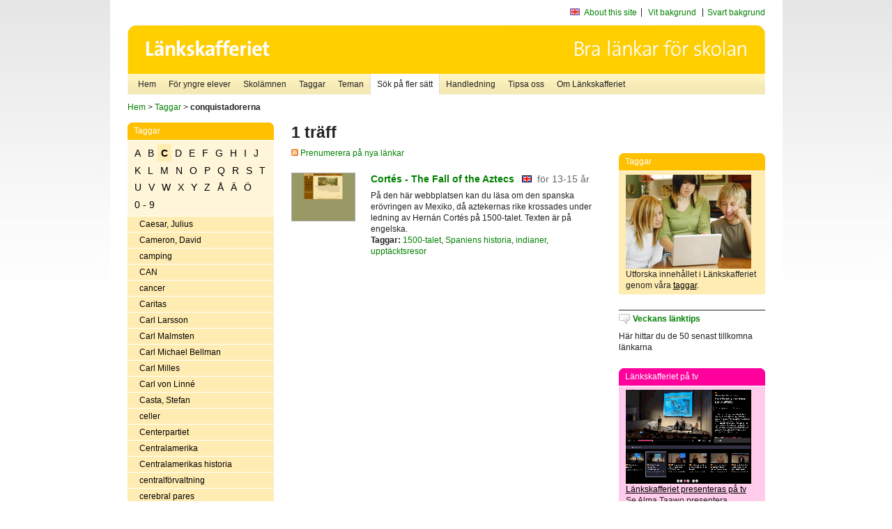

--- FILE ---
content_type: text/html
request_url: http://www.lankskafferiet.org/v2/cgi-bin/search.cgi?mode=keywords;pattern=conquistadorerna
body_size: 6051
content:
	<!DOCTYPE html PUBLIC "-//W3C//DTD XHTML 1.0 Transitional//EN" "http://www.w3.org/TR/xhtml1/DTD/xhtml1-transitional.dtd">
	<html xmlns="http://www.w3.org/1999/xhtml">
	<head>
<meta http-equiv="Content-Type" content="text/html; charset=iso-8859-1" />
<style type="text/css" media="screen">@import url("/v2/css/master_screen.css");</style>
<!--[if lt IE 7]>
	<link rel="stylesheet" type="text/css" href="/v2/css/master_ie6.css" media="screen">
<![endif]-->


<link rel="stylesheet" type="text/css" href="/v2/css/agoodid_edit.css" />
<style type="text/css" media="screen">
	@import url("/v2/css/agoodid_edit2.css");
</style>

<link rel="alternate stylesheet" type="text/css" media="screen" title="black-theme" href="/v2/css/agoodid_black.css" />

<!-- <script src="/v2/includes/analytics.js" type="text/javascript"></script> -->

<script src="/v2/includes/styleswitch.js" type="text/javascript">


/***********************************************
* Style Sheet Switcher v1.1- © Dynamic Drive DHTML code library (www.dynamicdrive.com)
* This notice MUST stay intact for legal use
* Visit Dynamic Drive at http://www.dynamicdrive.com/ for this script and 100s more
***********************************************/
</script>
<script type="text/javascript">
	function printerFriendlyOpen(URL)
		{
			printWindow = window.open(URL,'utskriftsvanlig','toolbar=no,directories=no,location=no,status=no,menubar=yes,scrollbars=yes,resizable=yes,copyhistory=no,width=668,height=600');
		       printWindow.focus();
		}
</script>
<script type="text/javascript">

  var _gaq = _gaq || [];
  _gaq.push(['_setAccount', 'UA-24364567-1']);
  _gaq.push(['_setDomainName', '.lankskafferiet.org']);
  _gaq.push(['_trackPageview']);

  (function() {
    var ga = document.createElement('script'); ga.type = 'text/javascript'; ga.async = true;
    ga.src = ('https:' == document.location.protocol ? 'https://ssl' : 'http://www') + '.google-analytics.com/ga.js';
    var s = document.getElementsByTagName('script')[0]; s.parentNode.insertBefore(ga, s);
  })();

</script>
<script type="text/javascript">
  function recordOutboundLink(link, category, action) {
    _gat._getTrackerByName()._trackEvent(category, action);
    setTimeout('', 100);
  }
</script>
  <title>Länkskafferiet - Sökresultat</title>

  <meta name="DC.Title" content="Sökresultat" />
	<link rel="SCHEMA.dc" href="http://www.dublincore.org/documents/dces/" />
    <meta name="DC.Identifier" content="http://www.lankskafferiet.org/v2/cgi-bin/search.cgi?mode=keywords;pattern=conquistadorerna" />
    <meta name="DC.Creator" content="Skolverket" />
    <meta name="DC.Subject" content="informations&aring;tervinning" />
    <meta name="DC.Subject" content="informationsk&auml;llor p&aring; Internet" />
    <meta name="DC.Subject" content="informationss&ouml;kning" />
    <meta name="DC.Subject" content="kvalitetsgranskade webbplatser" />
    <meta name="DC.Subject" content="l&auml;nklistor" />
    <meta name="DC.Subject" content="l&auml;nksamling" />
    <meta name="DC.Subject" content="l&auml;nktips" />
    <meta name="DC.Subject" content="s&ouml;kmotor" />
    <meta name="DC.Subject" content="s&ouml;ktj&auml;nst" />
    <meta name="DC.Subject" content="skol&auml;mnen" />
    <meta name="DC.Subject" content="&auml;mnessorterade l&auml;nkar" />
    <meta name="DC.Description" content="L&auml;nkskafferiet &auml;r Sveriges nationella &auml;mnesportal och &auml;r en del av det svenska Skoldatan&auml;tet, som drivs av Skolverket. Alla l&auml;nkar som beskrivs i databasen &auml;r granskade och utvalda f&ouml;r att vara till hj&auml;lp i skolarbetet, fr&auml;mst f&ouml;r elever mellan 10 och 15 &aring;r." />
    <meta name="DC.Publisher" content="Skolverket" />
    <meta name="DC.Date" scheme="W3CDTF" content="1995-06-12" />
    <meta name="DC.Type" scheme="DCMIType" content="Text" />
    <meta name="DC.Format" scheme="IMT" content="text/html" />
    <link rel="SCHEMA.imt" href="http://sunsite.auc.dk/RFC/rfc/rfc2046.html" />
    <meta name="DC.Language" scheme="ISO639-2" content="swe" />
    <meta name="DC.Relation.IsPartOf" scheme="URI" content="http://mktest.educ.umu.se" />
    <meta name="DC.Rights" content="Copyright &copy; 1996-2026 Skolverket" />

  </head>    
  <body>
  <div id="container">
	<div id="globalInfo">
<div id="siteNav">
<!--
		<a href="http://www.skolverket.se"><img class="mysk-logo" alt="" src="/v2/images/spacer.gif" height="18" width="81" /></a>
	
	<div id="breadcrumb">
		<a href="http://www.skolverket.se/itiskolan">
					&gt; IT i skolan</a>
			&gt; <a class="last" href="/">
					Länkskafferiet</a>

			</div>
-->
<ul id="search">
			</li>
	<li class="english">
            	<a href="/om/in_english/">
					About this site</a>			</li>
<!--
<li class="lyssna">
				<a href='http://spoxy4.insipio.com/generator/se/lankskafferiet.org/'  class="ISI_REMOVE" accesskey="L" target="_top">Lyssna</a>

			</li>
-->
<li class="standard-layout">
		<a href="javascript:chooseStyle('none', 60)" checked="checked">Vit bakgrund</a>
			</li>
		<li class="black-layout">
		<a href="javascript:chooseStyle('black-theme', 60)">Svart bakgrund</a>
			</li>
</ul>
			
</div>	
<div id="globalNav">
			<img width="915" height="100" border="0" alt="Länkskafferiet - kvalitetsgranskade länkar för skolarbetet" src='/v2/images/ls-toppbild-080214.gif' usemap="#HeadMap"/>
	<map id ="HeadMap"
		 name="HeadMap">
	<area shape="rect" alt='' title='Länkskafferiet - kvalitetsgranskade länkar för skolarbetet' coords="10,10,200,58" href='/v2/'/>
	</map>				
		<div id="corners-bigimage"></div>
			<div id="ul-background"></div>
			<ul>
<li class='catul-category catul-category-147'><a href='/v2/'>Hem</a></li>
<li class='catul-category catul-category-220'><a href='/ugglor/'>F&ouml;r yngre elever</a></li>
<li class='catul-category catul-category-260'><a href='/amnen/'>Skolämnen</a></li>
<li class='catul-category catul-category-148'><a href='/v2/cgi-bin/keywords.cgi'>Taggar</a></li>
<li class='catul-category catul-category-217'><a href='/teman/'>Teman</a></li>
<li class='active catul-category catul-category-217'><a href='/v2/cgi-bin/search.cgi?form=advanced'>S&ouml;k p&aring; fler s&auml;tt</a></li>
<li class='catul-category catul-category-244'><a href='/for-larare/'>Handledning</a></li>
<li class='catul-category catul-category-242'><a href='/tipsa-oss/'>Tipsa oss</a></li>
<li class='catul-category catul-category-240'><a class='active' href='/om/'>Om Länkskafferiet</a></li>
			</ul>
		</div>
		
    </div>
	<div class="nav-breadcrumbs">
		<p><a href="/">Hem</a> &gt; <a href="/v2/cgi-bin/keywords.cgi">Taggar</a> &gt; <strong>conquistadorerna</strong></p>
	</div>
	
	<div id="localNav">
		<div class="module-nav color-yellow">
			<h5>Taggar</h5>
          <ul class="tags-nav">
<li><a href="/v2/cgi-bin/search.cgi?mode=keywords&pattern=conquistadorerna&tag=A">A</a></li><li><a href="/v2/cgi-bin/search.cgi?mode=keywords&pattern=conquistadorerna&tag=B">B</a></li><li class='selected'><a href="/v2/cgi-bin/search.cgi?mode=keywords&pattern=conquistadorerna&tag=C">C</a></li><li><a href="/v2/cgi-bin/search.cgi?mode=keywords&pattern=conquistadorerna&tag=D">D</a></li><li><a href="/v2/cgi-bin/search.cgi?mode=keywords&pattern=conquistadorerna&tag=E">E</a></li><li><a href="/v2/cgi-bin/search.cgi?mode=keywords&pattern=conquistadorerna&tag=F">F</a></li><li><a href="/v2/cgi-bin/search.cgi?mode=keywords&pattern=conquistadorerna&tag=G">G</a></li><li><a href="/v2/cgi-bin/search.cgi?mode=keywords&pattern=conquistadorerna&tag=H">H</a></li><li><a href="/v2/cgi-bin/search.cgi?mode=keywords&pattern=conquistadorerna&tag=I">I</a></li><li><a href="/v2/cgi-bin/search.cgi?mode=keywords&pattern=conquistadorerna&tag=J">J</a></li><li><a href="/v2/cgi-bin/search.cgi?mode=keywords&pattern=conquistadorerna&tag=K">K</a></li><li><a href="/v2/cgi-bin/search.cgi?mode=keywords&pattern=conquistadorerna&tag=L">L</a></li><li><a href="/v2/cgi-bin/search.cgi?mode=keywords&pattern=conquistadorerna&tag=M">M</a></li><li><a href="/v2/cgi-bin/search.cgi?mode=keywords&pattern=conquistadorerna&tag=N">N</a></li><li><a href="/v2/cgi-bin/search.cgi?mode=keywords&pattern=conquistadorerna&tag=O">O</a></li><li><a href="/v2/cgi-bin/search.cgi?mode=keywords&pattern=conquistadorerna&tag=P">P</a></li><li><a href="/v2/cgi-bin/search.cgi?mode=keywords&pattern=conquistadorerna&tag=Q">Q</a></li><li><a href="/v2/cgi-bin/search.cgi?mode=keywords&pattern=conquistadorerna&tag=R">R</a></li><li><a href="/v2/cgi-bin/search.cgi?mode=keywords&pattern=conquistadorerna&tag=S">S</a></li><li><a href="/v2/cgi-bin/search.cgi?mode=keywords&pattern=conquistadorerna&tag=T">T</a></li><li><a href="/v2/cgi-bin/search.cgi?mode=keywords&pattern=conquistadorerna&tag=U">U</a></li><li><a href="/v2/cgi-bin/search.cgi?mode=keywords&pattern=conquistadorerna&tag=V">V</a></li><li><a href="/v2/cgi-bin/search.cgi?mode=keywords&pattern=conquistadorerna&tag=W">W</a></li><li><a href="/v2/cgi-bin/search.cgi?mode=keywords&pattern=conquistadorerna&tag=X">X</a></li><li><a href="/v2/cgi-bin/search.cgi?mode=keywords&pattern=conquistadorerna&tag=Y">Y</a></li><li><a href="/v2/cgi-bin/search.cgi?mode=keywords&pattern=conquistadorerna&tag=Z">Z</a></li><li><a href="/v2/cgi-bin/search.cgi?mode=keywords&pattern=conquistadorerna&tag=%C5">Å</a></li><li><a href="/v2/cgi-bin/search.cgi?mode=keywords&pattern=conquistadorerna&tag=%C4">Ä</a></li><li><a href="/v2/cgi-bin/search.cgi?mode=keywords&pattern=conquistadorerna&tag=%D6">Ö</a></li><li><a href="/v2/cgi-bin/search.cgi?mode=keywords&pattern=conquistadorerna&tag=0%20-%209">0 - 9</a></li>		</ul>
		<br class="clearer" />
            <ul>
<li class="catul-article"><a href="/v2/cgi-bin/search.cgi?mode=keywords;pattern=Caesar%2C%20Julius" target="_blank">Caesar, Julius</a> </li><li class="catul-article"><a href="/v2/cgi-bin/search.cgi?mode=keywords;pattern=Cameron%2C%20David" target="_blank">Cameron, David</a> </li><li class="catul-article"><a href="/v2/cgi-bin/search.cgi?mode=keywords;pattern=camping" target="_blank">camping</a> </li><li class="catul-article"><a href="/v2/cgi-bin/search.cgi?mode=keywords;pattern=CAN" target="_blank">CAN</a> </li><li class="catul-article"><a href="/v2/cgi-bin/search.cgi?mode=keywords;pattern=cancer" target="_blank">cancer</a> </li><li class="catul-article"><a href="/v2/cgi-bin/search.cgi?mode=keywords;pattern=Caritas" target="_blank">Caritas</a> </li><li class="catul-article"><a href="/v2/cgi-bin/search.cgi?mode=keywords;pattern=Carl%20Larsson" target="_blank">Carl Larsson</a> </li><li class="catul-article"><a href="/v2/cgi-bin/search.cgi?mode=keywords;pattern=Carl%20Malmsten" target="_blank">Carl Malmsten</a> </li><li class="catul-article"><a href="/v2/cgi-bin/search.cgi?mode=keywords;pattern=Carl%20Michael%20Bellman" target="_blank">Carl Michael Bellman</a> </li><li class="catul-article"><a href="/v2/cgi-bin/search.cgi?mode=keywords;pattern=Carl%20Milles" target="_blank">Carl Milles</a> </li><li class="catul-article"><a href="/v2/cgi-bin/search.cgi?mode=keywords;pattern=Carl%20von%20Linn%E9" target="_blank">Carl von Linné</a> </li><li class="catul-article"><a href="/v2/cgi-bin/search.cgi?mode=keywords;pattern=Casta%2C%20Stefan" target="_blank">Casta, Stefan</a> </li><li class="catul-article"><a href="/v2/cgi-bin/search.cgi?mode=keywords;pattern=celler" target="_blank">celler</a> </li><li class="catul-article"><a href="/v2/cgi-bin/search.cgi?mode=keywords;pattern=Centerpartiet" target="_blank">Centerpartiet</a> </li><li class="catul-article"><a href="/v2/cgi-bin/search.cgi?mode=keywords;pattern=Centralamerika" target="_blank">Centralamerika</a> </li><li class="catul-article"><a href="/v2/cgi-bin/search.cgi?mode=keywords;pattern=Centralamerikas%20historia" target="_blank">Centralamerikas historia</a> </li><li class="catul-article"><a href="/v2/cgi-bin/search.cgi?mode=keywords;pattern=centralf%F6rvaltning" target="_blank">centralförvaltning</a> </li><li class="catul-article"><a href="/v2/cgi-bin/search.cgi?mode=keywords;pattern=cerebral%20pares" target="_blank">cerebral pares</a> </li><li class="catul-article"><a href="/v2/cgi-bin/search.cgi?mode=keywords;pattern=C%E9zanne%2C%20Paul" target="_blank">Cézanne, Paul</a> </li><li class="catul-article"><a href="/v2/cgi-bin/search.cgi?mode=keywords;pattern=CGI" target="_blank">CGI</a> </li><li class="catul-article"><a href="/v2/cgi-bin/search.cgi?mode=keywords;pattern=Chambers%2C%20Aidan" target="_blank">Chambers, Aidan</a> </li><li class="catul-article"><a href="/v2/cgi-bin/search.cgi?mode=keywords;pattern=charkuterivaror" target="_blank">charkuterivaror</a> </li><li class="catul-article"><a href="/v2/cgi-bin/search.cgi?mode=keywords;pattern=Charles%20Darwin" target="_blank">Charles Darwin</a> </li><li class="catul-article"><a href="/v2/cgi-bin/search.cgi?mode=keywords;pattern=Charles%20Dickens" target="_blank">Charles Dickens</a> </li><li class="catul-article"><a href="/v2/cgi-bin/search.cgi?mode=keywords;pattern=Charles%20Lindbergh" target="_blank">Charles Lindbergh</a> </li><li class="catul-article"><a href="/v2/cgi-bin/search.cgi?mode=keywords;pattern=Charleston" target="_blank">Charleston</a> </li><li class="catul-article"><a href="/v2/cgi-bin/search.cgi?mode=keywords;pattern=chatt" target="_blank">chatt</a> </li><li class="catul-article"><a href="/v2/cgi-bin/search.cgi?mode=keywords;pattern=Chicago" target="_blank">Chicago</a> </li><li class="catul-article"><a href="/v2/cgi-bin/search.cgi?mode=keywords;pattern=choklad" target="_blank">choklad</a> </li><li class="catul-article"><a href="/v2/cgi-bin/search.cgi?mode=keywords;pattern=Christer%20Fuglesang" target="_blank">Christer Fuglesang</a> </li><li class="catul-article"><a href="/v2/cgi-bin/search.cgi?mode=keywords;pattern=Christer%20Str%F6mholm" target="_blank">Christer Strömholm</a> </li><li class="catul-article"><a href="/v2/cgi-bin/search.cgi?mode=keywords;pattern=Christie%2C%20Agatha" target="_blank">Christie, Agatha</a> </li><li class="catul-article"><a href="/v2/cgi-bin/search.cgi?mode=keywords;pattern=Christina%20Wahld%E9n" target="_blank">Christina Wahldén</a> </li><li class="catul-article"><a href="/v2/cgi-bin/search.cgi?mode=keywords;pattern=Christofer%20Columbus" target="_blank">Christofer Columbus</a> </li><li class="catul-article"><a href="/v2/cgi-bin/search.cgi?mode=keywords;pattern=Christopher%20Polhem" target="_blank">Christopher Polhem</a> </li><li class="catul-article"><a href="/v2/cgi-bin/search.cgi?mode=keywords;pattern=Churchill%2C%20Winston" target="_blank">Churchill, Winston</a> </li><li class="catul-article"><a href="/v2/cgi-bin/search.cgi?mode=keywords;pattern=CIA" target="_blank">CIA</a> </li><li class="catul-article"><a href="/v2/cgi-bin/search.cgi?mode=keywords;pattern=Cicero%2C%20Marcus%20Tullius" target="_blank">Cicero, Marcus Tullius</a> </li><li class="catul-article"><a href="/v2/cgi-bin/search.cgi?mode=keywords;pattern=cirkulationsorganen" target="_blank">cirkulationsorganen</a> </li><li class="catul-article"><a href="/v2/cgi-bin/search.cgi?mode=keywords;pattern=cirkus" target="_blank">cirkus</a> </li><li class="catul-article"><a href="/v2/cgi-bin/search.cgi?mode=keywords;pattern=citatsamlingar" target="_blank">citatsamlingar</a> </li><li class="catul-article"><a href="/v2/cgi-bin/search.cgi?mode=keywords;pattern=civil%20beredskap" target="_blank">civil beredskap</a> </li><li class="catul-article"><a href="/v2/cgi-bin/search.cgi?mode=keywords;pattern=civilf%F6rsvar" target="_blank">civilförsvar</a> </li><li class="catul-article"><a href="/v2/cgi-bin/search.cgi?mode=keywords;pattern=Claude%20Monet" target="_blank">Claude Monet</a> </li><li class="catul-article"><a href="/v2/cgi-bin/search.cgi?mode=keywords;pattern=Clive%20Staples%20Lewis" target="_blank">Clive Staples Lewis</a> </li><li class="catul-article"><a href="/v2/cgi-bin/search.cgi?mode=keywords;pattern=clowner" target="_blank">clowner</a> </li><li class="catul-article"><a href="/v2/cgi-bin/search.cgi?mode=keywords;pattern=Colombia" target="_blank">Colombia</a> </li><li class="catul-article"><a href="/v2/cgi-bin/search.cgi?mode=keywords;pattern=Colombias%20historia" target="_blank">Colombias historia</a> </li><li class="catul-article"><a href="/v2/cgi-bin/search.cgi?mode=keywords;pattern=Columbus%2C%20Christofer" target="_blank">Columbus, Christofer</a> </li><li class="catul-article"><a class='active' href="/v2/cgi-bin/search.cgi?mode=keywords;pattern=conquistadorerna" target="_blank">conquistadorerna</a> </li><li class="catul-article"><a href="/v2/cgi-bin/search.cgi?mode=keywords;pattern=Coop" target="_blank">Coop</a> </li><li class="catul-article"><a href="/v2/cgi-bin/search.cgi?mode=keywords;pattern=Copernicus%2C%20Nicolaus" target="_blank">Copernicus, Nicolaus</a> </li><li class="catul-article"><a href="/v2/cgi-bin/search.cgi?mode=keywords;pattern=Creative%20Commons" target="_blank">Creative Commons</a> </li><li class="catul-article"><a href="/v2/cgi-bin/search.cgi?mode=keywords;pattern=Crichton%2C%20Michael" target="_blank">Crichton, Michael</a> </li><li class="catul-article"><a href="/v2/cgi-bin/search.cgi?mode=keywords;pattern=Curie%2C%20Marie" target="_blank">Curie, Marie</a> </li><li class="catul-article"><a href="/v2/cgi-bin/search.cgi?mode=keywords;pattern=curling" target="_blank">curling</a> </li><li class="catul-article"><a href="/v2/cgi-bin/search.cgi?mode=keywords;pattern=cykelsport" target="_blank">cykelsport</a> </li><li class="catul-article"><a href="/v2/cgi-bin/search.cgi?mode=keywords;pattern=cyklar" target="_blank">cyklar</a> </li>             </ul>
			<div class="bottom"></div>
		</div>
	
		<div class="module-line">
			<h5 class="comment icon">Tipsa oss</h5>
			<p>Har du ett bra tips på en länk? <a href="/tipsa-oss">Tipsa oss!</a></p>
		</div>

		<div class="module-line">
			<h5><a class="external icon" href="http://kollakallan.skolverket.se/kallkritik/lathund/" target="_blank">Kolla Källan</a></h5>
			<p>Lär dig mer om källkritik på Kolla Källan</p>
		</div>
		
		<div class="module-line">
			<h5 class="rss icon">Nyhetsflöde (RSS)</h5>
			<p>F&aring; senaste nytt direkt till din webbl&auml;sare, intran&auml;t eller webbplats.<br /><a href="/om/importera_nyheter/" title="Alla nyhetsfl&ouml;den fr&aring;n L&auml;nkskafferiet och It f&ouml;r pedagoger samt en beskrivning av hur du kan h&auml;mta nyhetsfl&ouml;den">Se alla nyhetsflöden.</a></p>
		</div>
		
		
	    
	</div>
 
	<div id="content">
        <h1>1 träff</h1>
        <div class="lankskafferiet-hits">
			<p><a href="/rss/rss.html"><img src="/v2/images/feed-icon-10x10.jpg" alt="RSS"> Prenumerera på nya länkar</a></p>
            
              <!-- Hit nr : 0 -->
              <!--  Postid: 11278 -->
              <!--  Subject: Kq -->
              <!--  Owner: Ann-Christine Fredriksson -->
              <!--  Aspect: Ingen aspekt -->
              <!--  Newlink: Nej -->
              <!--  Classification: Kkx.4, Kqca, Jqca -->
              <!--  Keywords: azteker, Spaniens historia, conquistadorerna, Mexikos historia, indianer, 1500-talet, upptäcktsresor -->
    	<div class="one-article">
     <div class="image"> <a href="http://www.pbs.org/conquistadors/cortes/cortes_flat.html" onclick="javascript:recordOutboundLink(this, 'Outbound Links', this.href);" target="_blank"><img class="thumb" src="https://api.thumbalizr.com/?url=http://www.pbs.org/conquistadors/cortes/cortes_flat.html&api_key=1PHdALkd1vQJS3lfQSK2zuRh&width=360&quality=90&encoding=jpg" alt="Cortés - The Fall of the Aztecs"  width="90" height="68" /><a></div>
      
				<div class="text">
					<h2><a href="http://www.pbs.org/conquistadors/cortes/cortes_flat.html" onclick="javascript:recordOutboundLink(this, 'Outbound Links', this.href);" target="_blank">Cortés - The Fall of the Aztecs</a>
						<span class="language">&nbsp;<img src="/v2/images/flaggor/Engelska.gif" alt="Webbplatsen har innehåll på Engelska" onmouseover="window.status = 'Webbplatsen har innehåll på Engelska'" onmouseout="window.status = ''" border="0" height="10" width="14" /></span>
						<span class="age">f&ouml;r 13-15 &aring;r</span>
					</h2>					
					<p>På den här webbplatsen kan du läsa om den spanska erövringen av Mexiko, då aztekernas rike krossades under ledning av Hernán Cortés på 1500-talet. Texten är på engelska.
					<br />
                      <strong>Taggar:</strong> <a href="/v2/cgi-bin/search.cgi?mode=keywords&amp;pattern=1500-talet" title="Taggar: 1500-talet" onmouseover="self.status='Taggar: 1500-talet'; return true">1500-talet</a>,  <a href="/v2/cgi-bin/search.cgi?mode=keywords&amp;pattern=Spaniens%20historia" title="Taggar: Spaniens historia" onmouseover="self.status='Taggar: Spaniens historia'; return true">Spaniens historia</a>,  <a href="/v2/cgi-bin/search.cgi?mode=keywords&amp;pattern=indianer" title="Taggar: indianer" onmouseover="self.status='Taggar: indianer'; return true">indianer</a>,  <a href="/v2/cgi-bin/search.cgi?mode=keywords&amp;pattern=uppt%E4cktsresor" title="Taggar: upptäcktsresor" onmouseover="self.status='Taggar: upptäcktsresor'; return true">upptäcktsresor</a>
</p>
				</div>
		</div>
    		<p class="lankskafferiet-pagination"> &nbsp;</p>
    		</div>

         </div>          
	<div id="sidebar">
<div class="module-simple">
			<script type="text/javascript" src="/v2/includes/swfobject.js"></script>
						<div id="backflash"></div>
								<script type="text/javascript">
											var so2 = new SWFObject("/v2/includes/ls_hem-knapp.swf", "mymovie", "210", "100", "8", "#FFFFFF");
														so2.addParam("wmode","transparent");

														so2.write("backflash");
																</script>
																
</div>

<br /><br />

<div class="module-rounded color-yellow">
<h5>Taggar</h5>
 <p> <a href="http://lankskafferiet.org/v2/cgi-bin/keywords.cgi" target="_blank"><img height="135" width="180" src="/bilder/elever.JPG" alt="Elever tittar på Länkskafferiets taggar"/></a> <br />
   Utforska  inneh&aring;llet i L&auml;nkskafferiet genom v&aring;ra <a href="http://lankskafferiet.org/v2/cgi-bin/keywords.cgi" target="_blank">taggar</a>.<br />
</div>

<div class="module-line">
<h5 class="comment icon"><a href="http://lankskafferiet.org/nya-lankar/" target="_blank">Veckans l&auml;nktips</a></h5>
<p>H&auml;r hittar du de 50 senast tillkomna l&auml;nkarna<br />
</p>
</div>

<div class="module-rounded color-pink">
  <h5>Länkskafferiet p&aring; tv</h5>
  <p><a href="http://www.ur.se/play/160907" target="_blank"><img height="135" width="180" src="/bilder/URPlay.gif" alt="Länkskafferiet presenteras på tv"/></a><br />
    <a href="http://www.ur.se/play/160907" target="_blank">Länkskafferiet presenteras på tv</a><br />
    Se Alma Taawo presentera L&auml;nkskafferiet i Kunskapskanalen.<br> 
  </p>
</div>


<div class="module-rounded color-yellow">
<h5>Creative Commons</h5>
 <p><a href="https://www.skolverket.se/publikationer?id=2713" target="_blank"><img height="141" width="100" src="/bilder/ccfolder.jpg" alt="Ladda ner Skolverkets Creative Commons-broschyr"/></a><br />
 <a href="https://www.skolverket.se/publikationer?id=2713" target="_blank"><strong>Ladda ner Skolverkets Creative Commons-guide</strong></a>.<br />
</div>

<div class="module-line">
  <h5 class="info icon">Skolverket om k&auml;llkritik</h5>
  <p><a href="http://www.skolverket.se/skolutveckling/resurser-for-larande/kollakallan" target="_blank">K&auml;llkritik f&ouml;r yngre elever</a><br />
  <a href="https://www.skolverket.se/skolutveckling/inspiration-och-stod-i-arbetet/stod-i-arbetet/kallkritik-i-gymnasieskolan" target="_blank">K&auml;llkritik i gymnasieskolan</a><br />
  <a href="https://www.skolverket.se/skolutveckling/inspiration-och-stod-i-arbetet/stod-i-arbetet/guide-for-kallkritik-for-larare" target="_blank">Guide f&ouml;r k&auml;llkritik f&ouml;r l&auml;rare</a><br />
  <a href="https://www.skolverket.se/skolutveckling/inspiration-och-stod-i-arbetet/stod-i-arbetet/resurser-for-undervisning-i-kallkritik" target="_blank">Resurser f&ouml;r undervisning i k&auml;llkritik</a></p>
 
</div>

<div class="module-line">
  <h5 class="comment icon">Sökruta p&aring; din egen sajt</h5>
Lägg Länkskafferiets sökruta <a href="http://lankskafferiet.org/for-larare/widget/" target="_blank">på din egen sajt</a>.</div>
    </div>
 
		<div id="footer">
		<p class="updated">
	Senast uppdaterad: 2026-01-30<br />
	Webbansvar: <a href="mailto:alma.taawo@skolverket.se">Alma Taawo</a><br />
	<br />
	<br />
	<a href="http://www.artviper.net" title="professional website design artViper">Thumbshots by professional website design</a>

	</p>

<p class="address">
UniPoll AB<br /> 
Aln&auml;sv&auml;gen 5
<br />
17078 Solna<br />
Telefon: 08-52 48 41 23<br />
Mobil: 070 - 533 94 29<br />
E-post: <a href="mailto:info.se">info.se</a>
</p>

	
 </div>
</div> <!-- container slut -->
</body>
</html>
